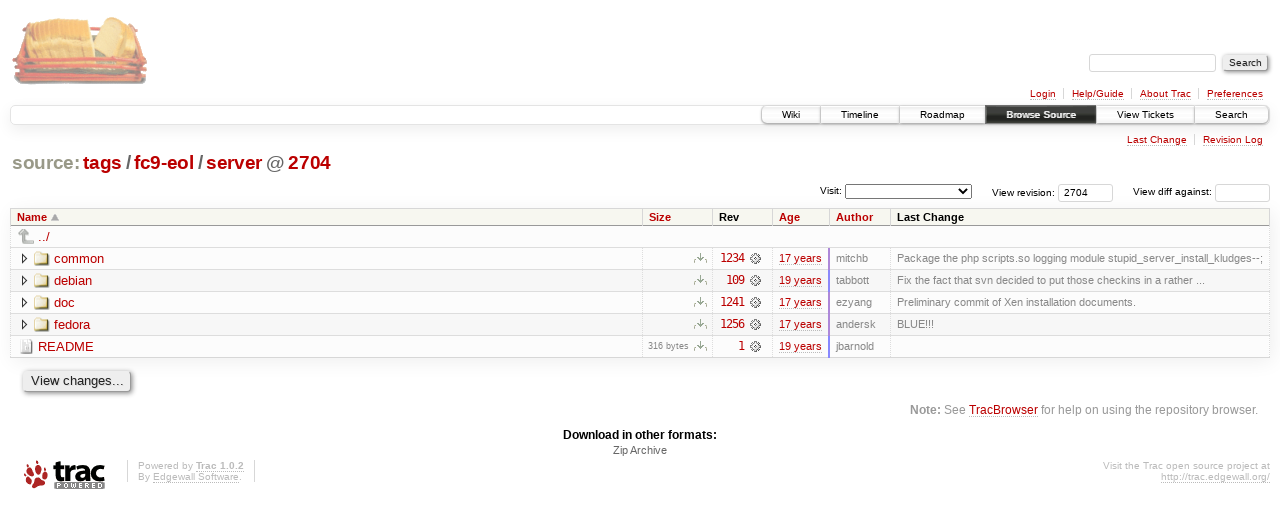

--- FILE ---
content_type: text/html;charset=utf-8
request_url: https://scripts.mit.edu/trac/browser/tags/fc9-eol/server?rev=2704&order=name
body_size: 15659
content:
<!DOCTYPE html PUBLIC "-//W3C//DTD XHTML 1.0 Strict//EN" "http://www.w3.org/TR/xhtml1/DTD/xhtml1-strict.dtd">
<html xmlns="http://www.w3.org/1999/xhtml">
  
  


  <head>
    <title>
      server in tags/fc9-eol
     – scripts.mit.edu
    </title>
      <meta http-equiv="Content-Type" content="text/html; charset=UTF-8" />
      <meta http-equiv="X-UA-Compatible" content="IE=edge" />
    <!--[if IE]><script type="text/javascript">
      if (/^#__msie303:/.test(window.location.hash))
        window.location.replace(window.location.hash.replace(/^#__msie303:/, '#'));
    </script><![endif]-->
        <link rel="search" href="/trac/search" />
        <link rel="help" href="/trac/wiki/TracGuide" />
        <link rel="alternate" href="/trac/browser/tags/fc9-eol/server?rev=2704&amp;format=zip" type="application/zip" class="zip" title="Zip Archive" />
        <link rel="up" href="/trac/browser/tags/fc9-eol?rev=2704&amp;order=name" title="Parent directory" />
        <link rel="start" href="/trac/wiki" />
        <link rel="stylesheet" href="/trac/chrome/common/css/trac.css" type="text/css" /><link rel="stylesheet" href="/trac/chrome/common/css/browser.css" type="text/css" />
        <link rel="shortcut icon" href="/trac/chrome/common/trac.ico" type="image/x-icon" />
        <link rel="icon" href="/trac/chrome/common/trac.ico" type="image/x-icon" />
      <link type="application/opensearchdescription+xml" rel="search" href="/trac/search/opensearch" title="Search scripts.mit.edu" />
      <script type="text/javascript" charset="utf-8" src="/trac/chrome/common/js/jquery.js"></script>
      <script type="text/javascript" charset="utf-8" src="/trac/chrome/common/js/babel.js"></script>
      <script type="text/javascript" charset="utf-8" src="/trac/chrome/common/js/trac.js"></script>
      <script type="text/javascript" charset="utf-8" src="/trac/chrome/common/js/search.js"></script>
      <script type="text/javascript" charset="utf-8" src="/trac/chrome/common/js/expand_dir.js"></script>
      <script type="text/javascript" charset="utf-8" src="/trac/chrome/common/js/keyboard_nav.js"></script>
    <script type="text/javascript">
      jQuery(document).ready(function($) {
        $(".trac-autofocus").focus();
        $(".trac-target-new").attr("target", "_blank");
        setTimeout(function() { $(".trac-scroll").scrollToTop() }, 1);
        $(".trac-disable-on-submit").disableOnSubmit();
      });
    </script>
    <meta name="ROBOTS" content="NOINDEX" />
    <script type="text/javascript" src="/trac/chrome/common/js/folding.js"></script>
    <script type="text/javascript">
      jQuery(document).ready(function($) {
        $(".trac-toggledeleted").show().click(function() {
                  $(this).siblings().find(".trac-deleted").toggle();
                  return false;
        }).click();
        $("#jumploc input").hide();
        $("#jumploc select").change(function () {
          this.parentNode.parentNode.submit();
        });
          /* browsers using old WebKits have issues with expandDir... */
          var webkit_rev = /AppleWebKit\/(\d+)/.exec(navigator.userAgent);
          if ( !webkit_rev || (521 - webkit_rev[1]).toString()[0] == "-" )
            enableExpandDir(null, $("table.dirlist tr"), {
                action: 'inplace',
                range_min_secs: '63295242811',
                range_max_secs: '63569738716'
            });
      });
    </script>
  </head>
  <body>
    <div id="banner">
      <div id="header">
        <a id="logo" href="http://scripts.mit.edu/trac/"><img src="/trac/chrome/site/scripts.png" alt="" /></a>
      </div>
      <form id="search" action="/trac/search" method="get">
        <div>
          <label for="proj-search">Search:</label>
          <input type="text" id="proj-search" name="q" size="18" value="" />
          <input type="submit" value="Search" />
        </div>
      </form>
      <div id="metanav" class="nav">
    <ul>
      <li class="first"><a href="/trac/login">Login</a></li><li><a href="/trac/wiki/TracGuide">Help/Guide</a></li><li><a href="/trac/about">About Trac</a></li><li class="last"><a href="/trac/prefs">Preferences</a></li>
    </ul>
  </div>
    </div>
    <div id="mainnav" class="nav">
    <ul>
      <li class="first"><a href="/trac/wiki">Wiki</a></li><li><a href="/trac/timeline">Timeline</a></li><li><a href="/trac/roadmap">Roadmap</a></li><li class="active"><a href="/trac/browser">Browse Source</a></li><li><a href="/trac/query">View Tickets</a></li><li class="last"><a href="/trac/search">Search</a></li>
    </ul>
  </div>
    <div id="main">
      <div id="ctxtnav" class="nav">
        <h2>Context Navigation</h2>
        <ul>
          <li class="first"><a href="/trac/changeset/1256/trunk/server">Last Change</a></li><li class="last"><a href="/trac/log/tags/fc9-eol/server?rev=2704">Revision Log</a></li>
        </ul>
        <hr />
      </div>
    <div id="content" class="browser">
        <h1>
          
<a class="pathentry first" href="/trac/browser?rev=2704&amp;order=name" title="Go to repository root">source:</a>
<a class="pathentry" href="/trac/browser/tags?rev=2704&amp;order=name" title="View tags">tags</a><span class="pathentry sep">/</span><a class="pathentry" href="/trac/browser/tags/fc9-eol?rev=2704&amp;order=name" title="View fc9-eol">fc9-eol</a><span class="pathentry sep">/</span><a class="pathentry" href="/trac/browser/tags/fc9-eol/server?rev=2704&amp;order=name" title="View server">server</a>
<span class="pathentry sep">@</span>
  <a class="pathentry" href="/trac/changeset/2704/" title="View changeset 2704">2704</a>
<br style="clear: both" />

        </h1>
        <div id="diffrev">
          <form action="/trac/changeset" method="get">
            <div>
              <label title="Show the diff against a specific revision">
                View diff against: <input type="text" name="old" size="6" />
                <input type="hidden" name="old_path" value="tags/fc9-eol/server" />
                <input type="hidden" name="new" value="2704" />
                <input type="hidden" name="new_path" value="tags/fc9-eol/server" />
              </label>
            </div>
          </form>
        </div>
        <div id="jumprev">
          <form action="" method="get">
            <div>
              <label for="rev" title="Hint: clear the field to view latest revision">
                View revision:</label>
              <input type="text" id="rev" name="rev" value="2704" size="6" />
            </div>
          </form>
        </div>
        <div id="jumploc">
          <form action="" method="get">
            <div class="buttons">
              <label for="preselected">Visit:</label>
              <select id="preselected" name="preselected">
                <option selected="selected"></option>
                <optgroup label="branches">
                  <option value="/trac/browser/trunk">trunk</option><option value="/trac/browser/branches/fc11-dev">branches/fc11-dev</option><option value="/trac/browser/branches/fc13-dev">branches/fc13-dev</option><option value="/trac/browser/branches/fc15-dev">branches/fc15-dev</option><option value="/trac/browser/branches/fc17-dev">branches/fc17-dev</option><option value="/trac/browser/branches/fc19-dev">branches/fc19-dev</option><option value="/trac/browser/branches/fc20-dev">branches/fc20-dev</option><option value="/trac/browser/branches/locker-dev">branches/locker-dev</option>
                </optgroup><optgroup label="tags">
                  <option value="/trac/browser/tags/fc9-eol?rev=1257">tags/fc9-eol</option><option value="/trac/browser/tags/fc11-eol?rev=1694">tags/fc11-eol</option><option value="/trac/browser/tags/fc13-eol?rev=2065">tags/fc13-eol</option><option value="/trac/browser/tags/fc15-eol?rev=2244">tags/fc15-eol</option><option value="/trac/browser/tags/fc17-eol?rev=2590">tags/fc17-eol</option>
                </optgroup>
              </select>
              <input type="submit" value="Go!" title="Jump to the chosen preselected path" />
            </div>
          </form>
        </div>
        <div class="trac-tags">
        </div>
        <table class="listing dirlist" id="dirlist">
          
  <thead>
    <tr>
      
  <th class="name asc">
    <a title="Sort by name (descending)" href="/trac/browser/tags/fc9-eol/server?rev=2704&amp;desc=1">Name</a>
  </th>

      
  <th class="size">
    <a title="Sort by size (ascending)" href="/trac/browser/tags/fc9-eol/server?rev=2704&amp;order=size">Size</a>
  </th>

      <th class="rev">Rev</th>
      
  <th class="date">
    <a title="Sort by date (ascending)" href="/trac/browser/tags/fc9-eol/server?rev=2704&amp;order=date">Age</a>
  </th>

      
  <th class="author">
    <a title="Sort by author (ascending)" href="/trac/browser/tags/fc9-eol/server?rev=2704&amp;order=author">Author</a>
  </th>

      <th class="change">Last Change</th>
    </tr>
  </thead>

          <tbody>
              <tr class="even">
                <td class="name" colspan="6">
                  <a class="parent" title="Parent Directory" href="/trac/browser/tags/fc9-eol?rev=2704&amp;order=name">../</a>
                </td>
              </tr>
            
    <tr class="even">
      <td class="name">
        <a class="dir" title="View Directory" href="/trac/browser/tags/fc9-eol/server/common?rev=2704">common</a>
      </td>
      <td class="size">
        <span title="None bytes"></span>
        <a href="/trac/browser/tags/fc9-eol/server/common?rev=2704&amp;format=zip" class="trac-ziplink" title="Download as Zip archive">​</a>
      </td>
      <td class="rev">
        <a title="View Revision Log" href="/trac/log/tags/fc9-eol/server/common?rev=2704">1234</a>
        <a title="View Changeset" class="chgset" href="/trac/changeset/1234/"> </a>
      </td>
      <td class="age" style="border-color: rgb(173,136,217)">
        <a class="timeline" href="/trac/timeline?from=2009-07-03T02%3A03%3A02-04%3A00&amp;precision=second" title="See timeline at Jul 3, 2009, 2:03:02 AM">17 years</a>
      </td>
      <td class="author">mitchb</td>
      <td class="change">
          Package the php scripts.so logging module
stupid_server_install_kludges--;
      </td>
    </tr>
    <tr class="odd">
      <td class="name">
        <a class="dir" title="View Directory" href="/trac/browser/tags/fc9-eol/server/debian?rev=2704">debian</a>
      </td>
      <td class="size">
        <span title="None bytes"></span>
        <a href="/trac/browser/tags/fc9-eol/server/debian?rev=2704&amp;format=zip" class="trac-ziplink" title="Download as Zip archive">​</a>
      </td>
      <td class="rev">
        <a title="View Revision Log" href="/trac/log/tags/fc9-eol/server/debian?rev=2704">109</a>
        <a title="View Changeset" class="chgset" href="/trac/changeset/109/"> </a>
      </td>
      <td class="age" style="border-color: rgb(140,136,250)">
        <a class="timeline" href="/trac/timeline?from=2007-01-21T15%3A00%3A58-05%3A00&amp;precision=second" title="See timeline at Jan 21, 2007, 3:00:58 PM">19 years</a>
      </td>
      <td class="author">tabbott</td>
      <td class="change">
          Fix the fact that svn decided to put those checkins in a rather ...
      </td>
    </tr>
    <tr class="even">
      <td class="name">
        <a class="dir" title="View Directory" href="/trac/browser/tags/fc9-eol/server/doc?rev=2704">doc</a>
      </td>
      <td class="size">
        <span title="None bytes"></span>
        <a href="/trac/browser/tags/fc9-eol/server/doc?rev=2704&amp;format=zip" class="trac-ziplink" title="Download as Zip archive">​</a>
      </td>
      <td class="rev">
        <a title="View Revision Log" href="/trac/log/tags/fc9-eol/server/doc?rev=2704">1241</a>
        <a title="View Changeset" class="chgset" href="/trac/changeset/1241/"> </a>
      </td>
      <td class="age" style="border-color: rgb(173,136,217)">
        <a class="timeline" href="/trac/timeline?from=2009-07-06T21%3A31%3A19-04%3A00&amp;precision=second" title="See timeline at Jul 6, 2009, 9:31:19 PM">17 years</a>
      </td>
      <td class="author">ezyang</td>
      <td class="change">
          Preliminary commit of Xen installation documents.
      </td>
    </tr>
    <tr class="odd">
      <td class="name">
        <a class="dir" title="View Directory" href="/trac/browser/tags/fc9-eol/server/fedora?rev=2704">fedora</a>
      </td>
      <td class="size">
        <span title="None bytes"></span>
        <a href="/trac/browser/tags/fc9-eol/server/fedora?rev=2704&amp;format=zip" class="trac-ziplink" title="Download as Zip archive">​</a>
      </td>
      <td class="rev">
        <a title="View Revision Log" href="/trac/log/tags/fc9-eol/server/fedora?rev=2704">1256</a>
        <a title="View Changeset" class="chgset" href="/trac/changeset/1256/"> </a>
      </td>
      <td class="age" style="border-color: rgb(173,136,217)">
        <a class="timeline" href="/trac/timeline?from=2009-07-09T01%3A58%3A10-04%3A00&amp;precision=second" title="See timeline at Jul 9, 2009, 1:58:10 AM">17 years</a>
      </td>
      <td class="author">andersk</td>
      <td class="change">
          BLUE!!!
      </td>
    </tr>
    <tr class="even">
      <td class="name">
        <a class="file" title="View File" href="/trac/browser/tags/fc9-eol/server/README?rev=2704">README</a>
      </td>
      <td class="size">
        <span title="316 bytes">316 bytes</span>
        <a href="/trac/export/2704/tags/fc9-eol/server/README" class="trac-rawlink" title="Download">​</a>
      </td>
      <td class="rev">
        <a title="View Revision Log" href="/trac/log/tags/fc9-eol/server/README?rev=2704">1</a>
        <a title="View Changeset" class="chgset" href="/trac/changeset/1/"> </a>
      </td>
      <td class="age" style="border-color: rgb(136,136,255)">
        <a class="timeline" href="/trac/timeline?from=2006-09-30T15%3A53%3A31-04%3A00&amp;precision=second" title="See timeline at Sep 30, 2006, 3:53:31 PM">19 years</a>
      </td>
      <td class="author">jbarnold</td>
      <td class="change">
      </td>
    </tr>

          </tbody>
        </table>
      <div id="anydiff">
        <form action="/trac/diff" method="get">
          <div class="buttons">
            <input type="hidden" name="new_path" value="/tags/fc9-eol/server" />
            <input type="hidden" name="old_path" value="/tags/fc9-eol/server" />
            <input type="hidden" name="new_rev" value="2704" />
            <input type="hidden" name="old_rev" value="2704" />
            <input type="submit" value="View changes..." title="Select paths and revs for Diff" />
          </div>
        </form>
      </div>
      <div id="help"><strong>Note:</strong> See <a href="/trac/wiki/TracBrowser">TracBrowser</a>
        for help on using the repository browser.</div>
    </div>
    <div id="altlinks">
      <h3>Download in other formats:</h3>
      <ul>
        <li class="last first">
          <a rel="nofollow" href="/trac/browser/tags/fc9-eol/server?rev=2704&amp;format=zip" class="zip">Zip Archive</a>
        </li>
      </ul>
    </div>
    </div>
    <div id="footer" lang="en" xml:lang="en"><hr />
      <a id="tracpowered" href="http://trac.edgewall.org/"><img src="/trac/chrome/common/trac_logo_mini.png" height="30" width="107" alt="Trac Powered" /></a>
      <p class="left">Powered by <a href="/trac/about"><strong>Trac 1.0.2</strong></a><br />
        By <a href="http://www.edgewall.org/">Edgewall Software</a>.</p>
      <p class="right">Visit the Trac open source project at<br /><a href="http://trac.edgewall.org/">http://trac.edgewall.org/</a></p>
    </div>
  </body>
</html>